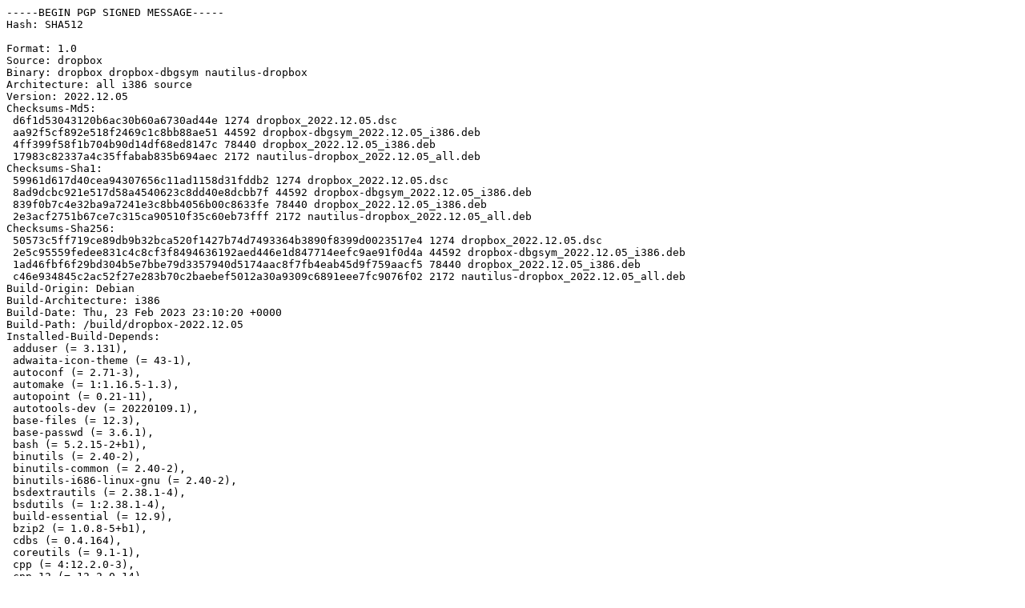

--- FILE ---
content_type: text/plain; charset=utf-8
request_url: https://linux.dropbox.com/debian/pool/main/dropbox_2022.12.05_i386.buildinfo
body_size: 4737
content:
-----BEGIN PGP SIGNED MESSAGE-----
Hash: SHA512

Format: 1.0
Source: dropbox
Binary: dropbox dropbox-dbgsym nautilus-dropbox
Architecture: all i386 source
Version: 2022.12.05
Checksums-Md5:
 d6f1d53043120b6ac30b60a6730ad44e 1274 dropbox_2022.12.05.dsc
 aa92f5cf892e518f2469c1c8bb88ae51 44592 dropbox-dbgsym_2022.12.05_i386.deb
 4ff399f58f1b704b90d14df68ed8147c 78440 dropbox_2022.12.05_i386.deb
 17983c82337a4c35ffabab835b694aec 2172 nautilus-dropbox_2022.12.05_all.deb
Checksums-Sha1:
 59961d617d40cea94307656c11ad1158d31fddb2 1274 dropbox_2022.12.05.dsc
 8ad9dcbc921e517d58a4540623c8dd40e8dcbb7f 44592 dropbox-dbgsym_2022.12.05_i386.deb
 839f0b7c4e32ba9a7241e3c8bb4056b00c8633fe 78440 dropbox_2022.12.05_i386.deb
 2e3acf2751b67ce7c315ca90510f35c60eb73fff 2172 nautilus-dropbox_2022.12.05_all.deb
Checksums-Sha256:
 50573c5ff719ce89db9b32bca520f1427b74d7493364b3890f8399d0023517e4 1274 dropbox_2022.12.05.dsc
 2e5c95559fedee831c4c8cf3f8494636192aed446e1d847714eefc9ae91f0d4a 44592 dropbox-dbgsym_2022.12.05_i386.deb
 1ad46fbf6f29bd304b5e7bbe79d3357940d5174aac8f7fb4eab45d9f759aacf5 78440 dropbox_2022.12.05_i386.deb
 c46e934845c2ac52f27e283b70c2baebef5012a30a9309c6891eee7fc9076f02 2172 nautilus-dropbox_2022.12.05_all.deb
Build-Origin: Debian
Build-Architecture: i386
Build-Date: Thu, 23 Feb 2023 23:10:20 +0000
Build-Path: /build/dropbox-2022.12.05
Installed-Build-Depends:
 adduser (= 3.131),
 adwaita-icon-theme (= 43-1),
 autoconf (= 2.71-3),
 automake (= 1:1.16.5-1.3),
 autopoint (= 0.21-11),
 autotools-dev (= 20220109.1),
 base-files (= 12.3),
 base-passwd (= 3.6.1),
 bash (= 5.2.15-2+b1),
 binutils (= 2.40-2),
 binutils-common (= 2.40-2),
 binutils-i686-linux-gnu (= 2.40-2),
 bsdextrautils (= 2.38.1-4),
 bsdutils (= 1:2.38.1-4),
 build-essential (= 12.9),
 bzip2 (= 1.0.8-5+b1),
 cdbs (= 0.4.164),
 coreutils (= 9.1-1),
 cpp (= 4:12.2.0-3),
 cpp-12 (= 12.2.0-14),
 dash (= 0.5.12-2),
 dbus (= 1.14.6-1),
 dbus-bin (= 1.14.6-1),
 dbus-daemon (= 1.14.6-1),
 dbus-session-bus-common (= 1.14.6-1),
 dbus-system-bus-common (= 1.14.6-1),
 dbus-user-session (= 1.14.6-1),
 dconf-gsettings-backend (= 0.40.0-4),
 dconf-service (= 0.40.0-4),
 debconf (= 1.5.82),
 debhelper (= 13.11.4),
 debianutils (= 5.7-0.4),
 dh-autoreconf (= 20),
 dh-strip-nondeterminism (= 1.13.1-1),
 diffutils (= 1:3.8-4),
 dmsetup (= 2:1.02.185-2),
 docutils-common (= 0.19+dfsg-6),
 dpkg (= 1.21.20),
 dpkg-dev (= 1.21.20),
 dwz (= 0.15-1),
 file (= 1:5.44-3),
 findutils (= 4.9.0-4),
 fontconfig (= 2.14.1-4),
 fontconfig-config (= 2.14.1-4),
 fonts-dejavu-core (= 2.37-2),
 g++ (= 4:12.2.0-3),
 g++-12 (= 12.2.0-14),
 gcc (= 4:12.2.0-3),
 gcc-12 (= 12.2.0-14),
 gcc-12-base (= 12.2.0-14),
 gettext (= 0.21-11),
 gettext-base (= 0.21-11),
 gir1.2-freedesktop (= 1.74.0-3),
 gir1.2-gdkpixbuf-2.0 (= 2.42.10+dfsg-1+b1),
 gir1.2-glib-2.0 (= 1.74.0-3),
 gir1.2-graphene-1.0 (= 1.10.8-1),
 gir1.2-gtk-4.0 (= 4.8.3+ds-2),
 gir1.2-harfbuzz-0.0 (= 6.0.0+dfsg-3),
 gir1.2-nautilus-4.0 (= 43.2-1),
 gir1.2-pango-1.0 (= 1.50.12+ds-1),
 gobject-introspection (= 1.74.0-3),
 grep (= 3.8-5),
 groff-base (= 1.22.4-9),
 gtk-update-icon-cache (= 3.24.36-3),
 gzip (= 1.12-1),
 hicolor-icon-theme (= 0.17-2),
 hostname (= 3.23+nmu1),
 icu-devtools (= 72.1-3),
 init-system-helpers (= 1.65.2),
 intltool-debian (= 0.35.0+20060710.6),
 libacl1 (= 2.3.1-3),
 libapparmor1 (= 3.0.8-2+b1),
 libarchive-zip-perl (= 1.68-1),
 libargon2-1 (= 0~20171227-0.3),
 libasan8 (= 12.2.0-14),
 libatomic1 (= 12.2.0-14),
 libattr1 (= 1:2.5.1-4),
 libaudit-common (= 1:3.0.9-1),
 libaudit1 (= 1:3.0.9-1),
 libavahi-client3 (= 0.8-8),
 libavahi-common-data (= 0.8-8),
 libavahi-common3 (= 0.8-8),
 libbinutils (= 2.40-2),
 libblkid-dev (= 2.38.1-4),
 libblkid1 (= 2.38.1-4),
 libbrotli-dev (= 1.0.9-2+b6),
 libbrotli1 (= 1.0.9-2+b6),
 libbsd0 (= 0.11.7-2),
 libbz2-1.0 (= 1.0.8-5+b1),
 libc-bin (= 2.36-8),
 libc-dev-bin (= 2.36-8),
 libc6 (= 2.36-8),
 libc6-dev (= 2.36-8),
 libcairo-gobject2 (= 1.16.0-7),
 libcairo-script-interpreter2 (= 1.16.0-7),
 libcairo2 (= 1.16.0-7),
 libcairo2-dev (= 1.16.0-7),
 libcap-ng0 (= 0.8.3-1+b3),
 libcap2 (= 1:2.66-3),
 libcc1-0 (= 12.2.0-14),
 libcloudproviders0 (= 0.3.1-2),
 libcolord2 (= 1.4.6-2.1),
 libcom-err2 (= 1.46.6-1),
 libcrypt-dev (= 1:4.4.33-2),
 libcrypt1 (= 1:4.4.33-2),
 libcryptsetup12 (= 2:2.6.1-1),
 libctf-nobfd0 (= 2.40-2),
 libctf0 (= 2.40-2),
 libcups2 (= 2.4.2-1+b2),
 libdatrie-dev (= 0.2.13-2+b1),
 libdatrie1 (= 0.2.13-2+b1),
 libdb5.3 (= 5.3.28+dfsg2-1),
 libdbus-1-3 (= 1.14.6-1),
 libdconf1 (= 0.40.0-4),
 libdebconfclient0 (= 0.267),
 libdebhelper-perl (= 13.11.4),
 libdeflate-dev (= 1.14-1),
 libdeflate0 (= 1.14-1),
 libdevmapper1.02.1 (= 2:1.02.185-2),
 libdpkg-perl (= 1.21.20),
 libdrm-amdgpu1 (= 2.4.114-1),
 libdrm-common (= 2.4.114-1),
 libdrm-intel1 (= 2.4.114-1),
 libdrm-nouveau2 (= 2.4.114-1),
 libdrm-radeon1 (= 2.4.114-1),
 libdrm2 (= 2.4.114-1),
 libedit2 (= 3.1-20221030-2),
 libegl-dev (= 1.6.0-1),
 libegl-mesa0 (= 22.3.3-1),
 libegl1 (= 1.6.0-1),
 libegl1-mesa-dev (= 22.3.3-1),
 libelf1 (= 0.188-2.1),
 libepoxy-dev (= 1.5.10-1),
 libepoxy0 (= 1.5.10-1),
 libexpat1 (= 2.5.0-1),
 libexpat1-dev (= 2.5.0-1),
 libfdisk1 (= 2.38.1-4),
 libffi-dev (= 3.4.4-1),
 libffi8 (= 3.4.4-1),
 libfile-find-rule-perl (= 0.34-3),
 libfile-stripnondeterminism-perl (= 1.13.1-1),
 libfontconfig-dev (= 2.14.1-4),
 libfontconfig1 (= 2.14.1-4),
 libfreetype-dev (= 2.12.1+dfsg-4),
 libfreetype6 (= 2.12.1+dfsg-4),
 libfribidi-dev (= 1.0.8-2.1),
 libfribidi0 (= 1.0.8-2.1),
 libgbm1 (= 22.3.3-1),
 libgcc-12-dev (= 12.2.0-14),
 libgcc-s1 (= 12.2.0-14),
 libgcrypt20 (= 1.10.1-3),
 libgdbm-compat4 (= 1.23-3),
 libgdbm6 (= 1.23-3),
 libgdk-pixbuf-2.0-0 (= 2.42.10+dfsg-1+b1),
 libgdk-pixbuf-2.0-dev (= 2.42.10+dfsg-1+b1),
 libgdk-pixbuf2.0-bin (= 2.42.10+dfsg-1+b1),
 libgdk-pixbuf2.0-common (= 2.42.10+dfsg-1),
 libgirepository-1.0-1 (= 1.74.0-3),
 libgirepository1.0-dev (= 1.74.0-3),
 libgl-dev (= 1.6.0-1),
 libgl1 (= 1.6.0-1),
 libgl1-mesa-dri (= 22.3.3-1),
 libglapi-mesa (= 22.3.3-1),
 libgles-dev (= 1.6.0-1),
 libgles1 (= 1.6.0-1),
 libgles2 (= 1.6.0-1),
 libglib2.0-0 (= 2.74.5-1),
 libglib2.0-bin (= 2.74.5-1),
 libglib2.0-data (= 2.74.5-1),
 libglib2.0-dev (= 2.74.5-1),
 libglib2.0-dev-bin (= 2.74.5-1),
 libglvnd-core-dev (= 1.6.0-1),
 libglvnd-dev (= 1.6.0-1),
 libglvnd0 (= 1.6.0-1),
 libglx-dev (= 1.6.0-1),
 libglx-mesa0 (= 22.3.3-1),
 libglx0 (= 1.6.0-1),
 libgmp10 (= 2:6.2.1+dfsg1-1.1),
 libgnutls30 (= 3.7.8-5),
 libgomp1 (= 12.2.0-14),
 libgpg-error0 (= 1.46-1),
 libgprofng0 (= 2.40-2),
 libgraphene-1.0-0 (= 1.10.8-1),
 libgraphene-1.0-dev (= 1.10.8-1),
 libgraphite2-3 (= 1.3.14-1),
 libgraphite2-dev (= 1.3.14-1),
 libgssapi-krb5-2 (= 1.20.1-1),
 libgtk-4-1 (= 4.8.3+ds-2),
 libgtk-4-common (= 4.8.3+ds-2),
 libgtk-4-dev (= 4.8.3+ds-2),
 libharfbuzz-dev (= 6.0.0+dfsg-3),
 libharfbuzz-gobject0 (= 6.0.0+dfsg-3),
 libharfbuzz-icu0 (= 6.0.0+dfsg-3),
 libharfbuzz-subset0 (= 6.0.0+dfsg-3),
 libharfbuzz0b (= 6.0.0+dfsg-3),
 libhogweed6 (= 3.8.1-2),
 libice-dev (= 2:1.0.10-1),
 libice6 (= 2:1.0.10-1),
 libicu-dev (= 72.1-3),
 libicu72 (= 72.1-3),
 libidn2-0 (= 2.3.3-1+b1),
 libip4tc2 (= 1.8.9-2),
 libisl23 (= 0.25-1),
 libitm1 (= 12.2.0-14),
 libjansson4 (= 2.14-2),
 libjbig-dev (= 2.1-6.1),
 libjbig0 (= 2.1-6.1),
 libjpeg-dev (= 1:2.1.5-2),
 libjpeg62-turbo (= 1:2.1.5-2),
 libjpeg62-turbo-dev (= 1:2.1.5-2),
 libjson-c5 (= 0.16-2),
 libk5crypto3 (= 1.20.1-1),
 libkeyutils1 (= 1.6.3-2),
 libkmod2 (= 30+20221128-1),
 libkrb5-3 (= 1.20.1-1),
 libkrb5support0 (= 1.20.1-1),
 liblcms2-2 (= 2.14-1+b1),
 liblerc-dev (= 4.0.0+ds-2),
 liblerc4 (= 4.0.0+ds-2),
 libllvm15 (= 1:15.0.6-4+b1),
 liblz4-1 (= 1.9.4-1),
 liblzma-dev (= 5.4.1-0.2),
 liblzma5 (= 5.4.1-0.2),
 liblzo2-2 (= 2.10-2),
 libmagic-mgc (= 1:5.44-3),
 libmagic1 (= 1:5.44-3),
 libmd0 (= 1.0.4-2),
 libmount-dev (= 2.38.1-4),
 libmount1 (= 2.38.1-4),
 libmpc3 (= 1.3.1-1),
 libmpfr6 (= 4.2.0-1),
 libnautilus-extension-dev (= 43.2-1),
 libnautilus-extension4 (= 43.2-1),
 libncursesw6 (= 6.4-2),
 libnettle8 (= 3.8.1-2),
 libnsl-dev (= 1.3.0-2),
 libnsl2 (= 1.3.0-2),
 libnumber-compare-perl (= 0.03-3),
 libopengl-dev (= 1.6.0-1),
 libopengl0 (= 1.6.0-1),
 libp11-kit0 (= 0.24.1-2),
 libpam-modules (= 1.5.2-6),
 libpam-modules-bin (= 1.5.2-6),
 libpam-runtime (= 1.5.2-6),
 libpam-systemd (= 252.5-2),
 libpam0g (= 1.5.2-6),
 libpango-1.0-0 (= 1.50.12+ds-1),
 libpango1.0-dev (= 1.50.12+ds-1),
 libpangocairo-1.0-0 (= 1.50.12+ds-1),
 libpangoft2-1.0-0 (= 1.50.12+ds-1),
 libpangoxft-1.0-0 (= 1.50.12+ds-1),
 libpciaccess0 (= 0.17-2),
 libpcre2-16-0 (= 10.42-1),
 libpcre2-32-0 (= 10.42-1),
 libpcre2-8-0 (= 10.42-1),
 libpcre2-dev (= 10.42-1),
 libpcre2-posix3 (= 10.42-1),
 libperl5.36 (= 5.36.0-7),
 libpipeline1 (= 1.5.7-1),
 libpixman-1-0 (= 0.42.2-1),
 libpixman-1-dev (= 0.42.2-1),
 libpkgconf3 (= 1.8.1-1),
 libpng-dev (= 1.6.39-2),
 libpng16-16 (= 1.6.39-2),
 libproc2-0 (= 2:4.0.2-3),
 libpthread-stubs0-dev (= 0.4-1),
 libpython3-stdlib (= 3.11.1-3),
 libpython3.11-minimal (= 3.11.2-4),
 libpython3.11-stdlib (= 3.11.2-4),
 libquadmath0 (= 12.2.0-14),
 libreadline8 (= 8.2-1.3),
 libseccomp2 (= 2.5.4-1+b3),
 libselinux1 (= 3.4-1+b5),
 libselinux1-dev (= 3.4-1+b5),
 libsemanage-common (= 3.4-1),
 libsemanage2 (= 3.4-1+b5),
 libsensors-config (= 1:3.6.0-7.1),
 libsensors5 (= 1:3.6.0-7.1),
 libsepol-dev (= 3.4-2),
 libsepol2 (= 3.4-2),
 libsm-dev (= 2:1.2.3-1),
 libsm6 (= 2:1.2.3-1),
 libsmartcols1 (= 2.38.1-4),
 libsqlite3-0 (= 3.40.1-1),
 libssl3 (= 3.0.8-1),
 libstdc++-12-dev (= 12.2.0-14),
 libstdc++6 (= 12.2.0-14),
 libsub-override-perl (= 0.09-4),
 libsystemd-shared (= 252.5-2),
 libsystemd0 (= 252.5-2),
 libtasn1-6 (= 4.19.0-2),
 libtext-glob-perl (= 0.11-3),
 libthai-data (= 0.1.29-1),
 libthai-dev (= 0.1.29-1),
 libthai0 (= 0.1.29-1),
 libtiff-dev (= 4.5.0-4),
 libtiff6 (= 4.5.0-4),
 libtiffxx6 (= 4.5.0-4),
 libtinfo6 (= 6.4-2),
 libtirpc-common (= 1.3.3+ds-1),
 libtirpc-dev (= 1.3.3+ds-1),
 libtirpc3 (= 1.3.3+ds-1),
 libtool (= 2.4.7-5),
 libubsan1 (= 12.2.0-14),
 libuchardet0 (= 0.0.7-1),
 libudev1 (= 252.5-2),
 libunistring2 (= 1.0-2),
 libuuid1 (= 2.38.1-4),
 libvulkan-dev (= 1.3.239.0-1),
 libvulkan1 (= 1.3.239.0-1),
 libwayland-bin (= 1.21.0-1),
 libwayland-client0 (= 1.21.0-1),
 libwayland-cursor0 (= 1.21.0-1),
 libwayland-dev (= 1.21.0-1),
 libwayland-egl1 (= 1.21.0-1),
 libwayland-server0 (= 1.21.0-1),
 libwebp-dev (= 1.2.4-0.1),
 libwebp7 (= 1.2.4-0.1),
 libwebpdemux2 (= 1.2.4-0.1),
 libwebpmux3 (= 1.2.4-0.1),
 libx11-6 (= 2:1.8.3-3),
 libx11-data (= 2:1.8.3-3),
 libx11-dev (= 2:1.8.3-3),
 libx11-xcb1 (= 2:1.8.3-3),
 libxau-dev (= 1:1.0.9-1),
 libxau6 (= 1:1.0.9-1),
 libxcb-dri2-0 (= 1.15-1),
 libxcb-dri3-0 (= 1.15-1),
 libxcb-glx0 (= 1.15-1),
 libxcb-present0 (= 1.15-1),
 libxcb-randr0 (= 1.15-1),
 libxcb-render0 (= 1.15-1),
 libxcb-render0-dev (= 1.15-1),
 libxcb-shm0 (= 1.15-1),
 libxcb-shm0-dev (= 1.15-1),
 libxcb-sync1 (= 1.15-1),
 libxcb-xfixes0 (= 1.15-1),
 libxcb1 (= 1.15-1),
 libxcb1-dev (= 1.15-1),
 libxcomposite-dev (= 1:0.4.5-1),
 libxcomposite1 (= 1:0.4.5-1),
 libxcursor-dev (= 1:1.2.1-1),
 libxcursor1 (= 1:1.2.1-1),
 libxdamage-dev (= 1:1.1.6-1),
 libxdamage1 (= 1:1.1.6-1),
 libxdmcp-dev (= 1:1.1.2-3),
 libxdmcp6 (= 1:1.1.2-3),
 libxext-dev (= 2:1.3.4-1+b1),
 libxext6 (= 2:1.3.4-1+b1),
 libxfixes-dev (= 1:6.0.0-2),
 libxfixes3 (= 1:6.0.0-2),
 libxft-dev (= 2.3.6-1),
 libxft2 (= 2.3.6-1),
 libxi-dev (= 2:1.8-1+b1),
 libxi6 (= 2:1.8-1+b1),
 libxinerama-dev (= 2:1.1.4-3),
 libxinerama1 (= 2:1.1.4-3),
 libxkbcommon-dev (= 1.5.0-1),
 libxkbcommon0 (= 1.5.0-1),
 libxml2 (= 2.9.14+dfsg-1.1+b3),
 libxrandr-dev (= 2:1.5.2-2+b1),
 libxrandr2 (= 2:1.5.2-2+b1),
 libxrender-dev (= 1:0.9.10-1.1),
 libxrender1 (= 1:0.9.10-1.1),
 libxshmfence1 (= 1.3-1),
 libxxf86vm1 (= 1:1.1.4-1+b2),
 libz3-4 (= 4.8.12-3.1),
 libzstd-dev (= 1.5.4+dfsg2-3),
 libzstd1 (= 1.5.4+dfsg2-3),
 linux-libc-dev (= 6.1.8-1),
 login (= 1:4.13+dfsg1-1),
 m4 (= 1.4.19-3),
 make (= 4.3-4.1),
 man-db (= 2.11.2-1),
 mawk (= 1.3.4.20200120-3.1),
 media-types (= 10.0.0),
 mount (= 2.38.1-4),
 ncurses-base (= 6.4-2),
 ncurses-bin (= 6.4-2),
 pango1.0-tools (= 1.50.12+ds-1),
 passwd (= 1:4.13+dfsg1-1),
 patch (= 2.7.6-7),
 perl (= 5.36.0-7),
 perl-base (= 5.36.0-7),
 perl-modules-5.36 (= 5.36.0-7),
 pkg-config (= 1.8.1-1),
 pkgconf (= 1.8.1-1),
 pkgconf-bin (= 1.8.1-1),
 po-debconf (= 1.0.21+nmu1),
 procps (= 2:4.0.2-3),
 python3 (= 3.11.1-3),
 python3-distutils (= 3.10.8-1),
 python3-docutils (= 0.19+dfsg-6),
 python3-gi (= 3.42.2-3+b1),
 python3-lib2to3 (= 3.10.8-1),
 python3-mako (= 1.2.4+ds-1),
 python3-markdown (= 3.4.1-2),
 python3-markupsafe (= 2.1.2-1+b1),
 python3-minimal (= 3.11.1-3),
 python3-pkg-resources (= 66.1.1-1),
 python3-roman (= 3.3-3),
 python3.11 (= 3.11.2-4),
 python3.11-minimal (= 3.11.2-4),
 readline-common (= 8.2-1.3),
 rpcsvc-proto (= 1.4.3-1),
 sed (= 4.9-1),
 sensible-utils (= 0.0.17+nmu1),
 sgml-base (= 1.31),
 shared-mime-info (= 2.2-1),
 systemd (= 252.5-2),
 systemd-sysv (= 252.5-2),
 sysvinit-utils (= 3.06-2),
 tar (= 1.34+dfsg-1),
 usr-is-merged (= 35),
 usrmerge (= 35),
 util-linux (= 2.38.1-4),
 util-linux-extra (= 2.38.1-4),
 uuid-dev (= 2.38.1-4),
 wayland-protocols (= 1.31-1),
 x11-common (= 1:7.7+23),
 x11proto-core-dev (= 2022.1-1),
 x11proto-dev (= 2022.1-1),
 xkb-data (= 2.35.1-1),
 xml-core (= 0.18+nmu1),
 xorg-sgml-doctools (= 1:1.11-1.1),
 xtrans-dev (= 1.4.0-1),
 xz-utils (= 5.4.1-0.2),
 zlib1g (= 1:1.2.13.dfsg-1),
 zlib1g-dev (= 1:1.2.13.dfsg-1)
Environment:
 DEB_BUILD_OPTIONS="parallel=6"
 LANG="C"
 LC_ALL="C"
 SOURCE_DATE_EPOCH="1677193707"

-----BEGIN PGP SIGNATURE-----

iQEzBAEBCgAdFiEEHGGiZW+1e35N4PTB/JGLM1BEkS4FAmP38l4ACgkQ/JGLM1BE
kS7W/wf/dktBGnNiwydkAV76WJQgc1bw7LVybUNRmoGI8tI0AR/lu70gXTXnF/+1
G+Qb6zMYPuQIlUf9stYvH2yKrjvDfdOXTljXYoVhvTTFGeMbhZYqlMbP2dYPQiDB
X9b4iMHsj6rUVr0F3L3+2Kg/sj8uuiq775d9yQ7oss+6fvdrAHV2qfzTaHiTgooC
auaoACYr3qhNZ88pHsTtlcg3jHo5U6sll1nUhrarJG5COouLdnHR/J1lnyAEdlvl
rwLdpkG1VpOxpP+urRItlUxSFjrLHWG8YxYEFNnN/HYwJIEaqL7JIDNB+676CNKf
KxZXM5ja+xywNF+P7tgMEtcAYpsrzg==
=L216
-----END PGP SIGNATURE-----
